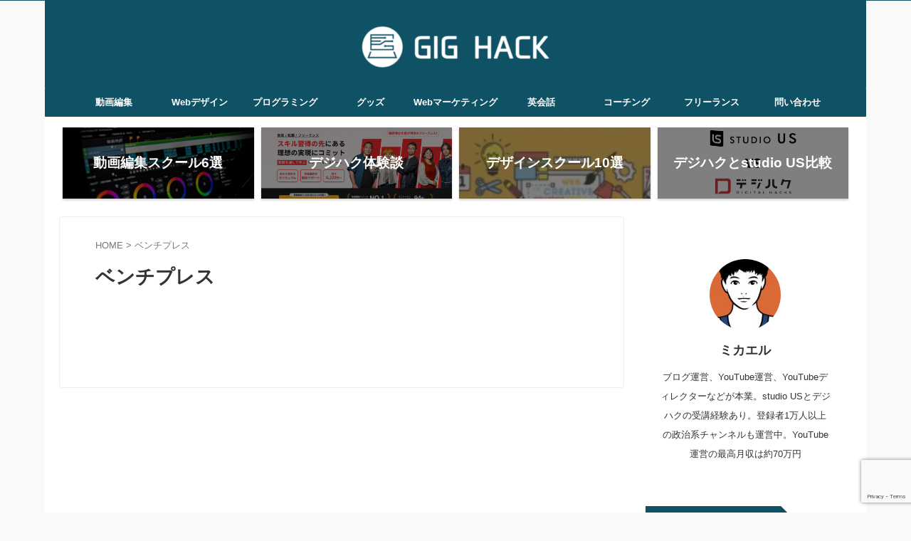

--- FILE ---
content_type: text/html; charset=utf-8
request_url: https://www.google.com/recaptcha/api2/anchor?ar=1&k=6LfBsXMoAAAAAMSOQaCPsz7Jo5v0OZrY1vy3IeG8&co=aHR0cHM6Ly93d3cuYmFsYy1oYWNrLmNvbTo0NDM.&hl=en&v=PoyoqOPhxBO7pBk68S4YbpHZ&size=invisible&anchor-ms=20000&execute-ms=30000&cb=fr2vdbpv4po
body_size: 48434
content:
<!DOCTYPE HTML><html dir="ltr" lang="en"><head><meta http-equiv="Content-Type" content="text/html; charset=UTF-8">
<meta http-equiv="X-UA-Compatible" content="IE=edge">
<title>reCAPTCHA</title>
<style type="text/css">
/* cyrillic-ext */
@font-face {
  font-family: 'Roboto';
  font-style: normal;
  font-weight: 400;
  font-stretch: 100%;
  src: url(//fonts.gstatic.com/s/roboto/v48/KFO7CnqEu92Fr1ME7kSn66aGLdTylUAMa3GUBHMdazTgWw.woff2) format('woff2');
  unicode-range: U+0460-052F, U+1C80-1C8A, U+20B4, U+2DE0-2DFF, U+A640-A69F, U+FE2E-FE2F;
}
/* cyrillic */
@font-face {
  font-family: 'Roboto';
  font-style: normal;
  font-weight: 400;
  font-stretch: 100%;
  src: url(//fonts.gstatic.com/s/roboto/v48/KFO7CnqEu92Fr1ME7kSn66aGLdTylUAMa3iUBHMdazTgWw.woff2) format('woff2');
  unicode-range: U+0301, U+0400-045F, U+0490-0491, U+04B0-04B1, U+2116;
}
/* greek-ext */
@font-face {
  font-family: 'Roboto';
  font-style: normal;
  font-weight: 400;
  font-stretch: 100%;
  src: url(//fonts.gstatic.com/s/roboto/v48/KFO7CnqEu92Fr1ME7kSn66aGLdTylUAMa3CUBHMdazTgWw.woff2) format('woff2');
  unicode-range: U+1F00-1FFF;
}
/* greek */
@font-face {
  font-family: 'Roboto';
  font-style: normal;
  font-weight: 400;
  font-stretch: 100%;
  src: url(//fonts.gstatic.com/s/roboto/v48/KFO7CnqEu92Fr1ME7kSn66aGLdTylUAMa3-UBHMdazTgWw.woff2) format('woff2');
  unicode-range: U+0370-0377, U+037A-037F, U+0384-038A, U+038C, U+038E-03A1, U+03A3-03FF;
}
/* math */
@font-face {
  font-family: 'Roboto';
  font-style: normal;
  font-weight: 400;
  font-stretch: 100%;
  src: url(//fonts.gstatic.com/s/roboto/v48/KFO7CnqEu92Fr1ME7kSn66aGLdTylUAMawCUBHMdazTgWw.woff2) format('woff2');
  unicode-range: U+0302-0303, U+0305, U+0307-0308, U+0310, U+0312, U+0315, U+031A, U+0326-0327, U+032C, U+032F-0330, U+0332-0333, U+0338, U+033A, U+0346, U+034D, U+0391-03A1, U+03A3-03A9, U+03B1-03C9, U+03D1, U+03D5-03D6, U+03F0-03F1, U+03F4-03F5, U+2016-2017, U+2034-2038, U+203C, U+2040, U+2043, U+2047, U+2050, U+2057, U+205F, U+2070-2071, U+2074-208E, U+2090-209C, U+20D0-20DC, U+20E1, U+20E5-20EF, U+2100-2112, U+2114-2115, U+2117-2121, U+2123-214F, U+2190, U+2192, U+2194-21AE, U+21B0-21E5, U+21F1-21F2, U+21F4-2211, U+2213-2214, U+2216-22FF, U+2308-230B, U+2310, U+2319, U+231C-2321, U+2336-237A, U+237C, U+2395, U+239B-23B7, U+23D0, U+23DC-23E1, U+2474-2475, U+25AF, U+25B3, U+25B7, U+25BD, U+25C1, U+25CA, U+25CC, U+25FB, U+266D-266F, U+27C0-27FF, U+2900-2AFF, U+2B0E-2B11, U+2B30-2B4C, U+2BFE, U+3030, U+FF5B, U+FF5D, U+1D400-1D7FF, U+1EE00-1EEFF;
}
/* symbols */
@font-face {
  font-family: 'Roboto';
  font-style: normal;
  font-weight: 400;
  font-stretch: 100%;
  src: url(//fonts.gstatic.com/s/roboto/v48/KFO7CnqEu92Fr1ME7kSn66aGLdTylUAMaxKUBHMdazTgWw.woff2) format('woff2');
  unicode-range: U+0001-000C, U+000E-001F, U+007F-009F, U+20DD-20E0, U+20E2-20E4, U+2150-218F, U+2190, U+2192, U+2194-2199, U+21AF, U+21E6-21F0, U+21F3, U+2218-2219, U+2299, U+22C4-22C6, U+2300-243F, U+2440-244A, U+2460-24FF, U+25A0-27BF, U+2800-28FF, U+2921-2922, U+2981, U+29BF, U+29EB, U+2B00-2BFF, U+4DC0-4DFF, U+FFF9-FFFB, U+10140-1018E, U+10190-1019C, U+101A0, U+101D0-101FD, U+102E0-102FB, U+10E60-10E7E, U+1D2C0-1D2D3, U+1D2E0-1D37F, U+1F000-1F0FF, U+1F100-1F1AD, U+1F1E6-1F1FF, U+1F30D-1F30F, U+1F315, U+1F31C, U+1F31E, U+1F320-1F32C, U+1F336, U+1F378, U+1F37D, U+1F382, U+1F393-1F39F, U+1F3A7-1F3A8, U+1F3AC-1F3AF, U+1F3C2, U+1F3C4-1F3C6, U+1F3CA-1F3CE, U+1F3D4-1F3E0, U+1F3ED, U+1F3F1-1F3F3, U+1F3F5-1F3F7, U+1F408, U+1F415, U+1F41F, U+1F426, U+1F43F, U+1F441-1F442, U+1F444, U+1F446-1F449, U+1F44C-1F44E, U+1F453, U+1F46A, U+1F47D, U+1F4A3, U+1F4B0, U+1F4B3, U+1F4B9, U+1F4BB, U+1F4BF, U+1F4C8-1F4CB, U+1F4D6, U+1F4DA, U+1F4DF, U+1F4E3-1F4E6, U+1F4EA-1F4ED, U+1F4F7, U+1F4F9-1F4FB, U+1F4FD-1F4FE, U+1F503, U+1F507-1F50B, U+1F50D, U+1F512-1F513, U+1F53E-1F54A, U+1F54F-1F5FA, U+1F610, U+1F650-1F67F, U+1F687, U+1F68D, U+1F691, U+1F694, U+1F698, U+1F6AD, U+1F6B2, U+1F6B9-1F6BA, U+1F6BC, U+1F6C6-1F6CF, U+1F6D3-1F6D7, U+1F6E0-1F6EA, U+1F6F0-1F6F3, U+1F6F7-1F6FC, U+1F700-1F7FF, U+1F800-1F80B, U+1F810-1F847, U+1F850-1F859, U+1F860-1F887, U+1F890-1F8AD, U+1F8B0-1F8BB, U+1F8C0-1F8C1, U+1F900-1F90B, U+1F93B, U+1F946, U+1F984, U+1F996, U+1F9E9, U+1FA00-1FA6F, U+1FA70-1FA7C, U+1FA80-1FA89, U+1FA8F-1FAC6, U+1FACE-1FADC, U+1FADF-1FAE9, U+1FAF0-1FAF8, U+1FB00-1FBFF;
}
/* vietnamese */
@font-face {
  font-family: 'Roboto';
  font-style: normal;
  font-weight: 400;
  font-stretch: 100%;
  src: url(//fonts.gstatic.com/s/roboto/v48/KFO7CnqEu92Fr1ME7kSn66aGLdTylUAMa3OUBHMdazTgWw.woff2) format('woff2');
  unicode-range: U+0102-0103, U+0110-0111, U+0128-0129, U+0168-0169, U+01A0-01A1, U+01AF-01B0, U+0300-0301, U+0303-0304, U+0308-0309, U+0323, U+0329, U+1EA0-1EF9, U+20AB;
}
/* latin-ext */
@font-face {
  font-family: 'Roboto';
  font-style: normal;
  font-weight: 400;
  font-stretch: 100%;
  src: url(//fonts.gstatic.com/s/roboto/v48/KFO7CnqEu92Fr1ME7kSn66aGLdTylUAMa3KUBHMdazTgWw.woff2) format('woff2');
  unicode-range: U+0100-02BA, U+02BD-02C5, U+02C7-02CC, U+02CE-02D7, U+02DD-02FF, U+0304, U+0308, U+0329, U+1D00-1DBF, U+1E00-1E9F, U+1EF2-1EFF, U+2020, U+20A0-20AB, U+20AD-20C0, U+2113, U+2C60-2C7F, U+A720-A7FF;
}
/* latin */
@font-face {
  font-family: 'Roboto';
  font-style: normal;
  font-weight: 400;
  font-stretch: 100%;
  src: url(//fonts.gstatic.com/s/roboto/v48/KFO7CnqEu92Fr1ME7kSn66aGLdTylUAMa3yUBHMdazQ.woff2) format('woff2');
  unicode-range: U+0000-00FF, U+0131, U+0152-0153, U+02BB-02BC, U+02C6, U+02DA, U+02DC, U+0304, U+0308, U+0329, U+2000-206F, U+20AC, U+2122, U+2191, U+2193, U+2212, U+2215, U+FEFF, U+FFFD;
}
/* cyrillic-ext */
@font-face {
  font-family: 'Roboto';
  font-style: normal;
  font-weight: 500;
  font-stretch: 100%;
  src: url(//fonts.gstatic.com/s/roboto/v48/KFO7CnqEu92Fr1ME7kSn66aGLdTylUAMa3GUBHMdazTgWw.woff2) format('woff2');
  unicode-range: U+0460-052F, U+1C80-1C8A, U+20B4, U+2DE0-2DFF, U+A640-A69F, U+FE2E-FE2F;
}
/* cyrillic */
@font-face {
  font-family: 'Roboto';
  font-style: normal;
  font-weight: 500;
  font-stretch: 100%;
  src: url(//fonts.gstatic.com/s/roboto/v48/KFO7CnqEu92Fr1ME7kSn66aGLdTylUAMa3iUBHMdazTgWw.woff2) format('woff2');
  unicode-range: U+0301, U+0400-045F, U+0490-0491, U+04B0-04B1, U+2116;
}
/* greek-ext */
@font-face {
  font-family: 'Roboto';
  font-style: normal;
  font-weight: 500;
  font-stretch: 100%;
  src: url(//fonts.gstatic.com/s/roboto/v48/KFO7CnqEu92Fr1ME7kSn66aGLdTylUAMa3CUBHMdazTgWw.woff2) format('woff2');
  unicode-range: U+1F00-1FFF;
}
/* greek */
@font-face {
  font-family: 'Roboto';
  font-style: normal;
  font-weight: 500;
  font-stretch: 100%;
  src: url(//fonts.gstatic.com/s/roboto/v48/KFO7CnqEu92Fr1ME7kSn66aGLdTylUAMa3-UBHMdazTgWw.woff2) format('woff2');
  unicode-range: U+0370-0377, U+037A-037F, U+0384-038A, U+038C, U+038E-03A1, U+03A3-03FF;
}
/* math */
@font-face {
  font-family: 'Roboto';
  font-style: normal;
  font-weight: 500;
  font-stretch: 100%;
  src: url(//fonts.gstatic.com/s/roboto/v48/KFO7CnqEu92Fr1ME7kSn66aGLdTylUAMawCUBHMdazTgWw.woff2) format('woff2');
  unicode-range: U+0302-0303, U+0305, U+0307-0308, U+0310, U+0312, U+0315, U+031A, U+0326-0327, U+032C, U+032F-0330, U+0332-0333, U+0338, U+033A, U+0346, U+034D, U+0391-03A1, U+03A3-03A9, U+03B1-03C9, U+03D1, U+03D5-03D6, U+03F0-03F1, U+03F4-03F5, U+2016-2017, U+2034-2038, U+203C, U+2040, U+2043, U+2047, U+2050, U+2057, U+205F, U+2070-2071, U+2074-208E, U+2090-209C, U+20D0-20DC, U+20E1, U+20E5-20EF, U+2100-2112, U+2114-2115, U+2117-2121, U+2123-214F, U+2190, U+2192, U+2194-21AE, U+21B0-21E5, U+21F1-21F2, U+21F4-2211, U+2213-2214, U+2216-22FF, U+2308-230B, U+2310, U+2319, U+231C-2321, U+2336-237A, U+237C, U+2395, U+239B-23B7, U+23D0, U+23DC-23E1, U+2474-2475, U+25AF, U+25B3, U+25B7, U+25BD, U+25C1, U+25CA, U+25CC, U+25FB, U+266D-266F, U+27C0-27FF, U+2900-2AFF, U+2B0E-2B11, U+2B30-2B4C, U+2BFE, U+3030, U+FF5B, U+FF5D, U+1D400-1D7FF, U+1EE00-1EEFF;
}
/* symbols */
@font-face {
  font-family: 'Roboto';
  font-style: normal;
  font-weight: 500;
  font-stretch: 100%;
  src: url(//fonts.gstatic.com/s/roboto/v48/KFO7CnqEu92Fr1ME7kSn66aGLdTylUAMaxKUBHMdazTgWw.woff2) format('woff2');
  unicode-range: U+0001-000C, U+000E-001F, U+007F-009F, U+20DD-20E0, U+20E2-20E4, U+2150-218F, U+2190, U+2192, U+2194-2199, U+21AF, U+21E6-21F0, U+21F3, U+2218-2219, U+2299, U+22C4-22C6, U+2300-243F, U+2440-244A, U+2460-24FF, U+25A0-27BF, U+2800-28FF, U+2921-2922, U+2981, U+29BF, U+29EB, U+2B00-2BFF, U+4DC0-4DFF, U+FFF9-FFFB, U+10140-1018E, U+10190-1019C, U+101A0, U+101D0-101FD, U+102E0-102FB, U+10E60-10E7E, U+1D2C0-1D2D3, U+1D2E0-1D37F, U+1F000-1F0FF, U+1F100-1F1AD, U+1F1E6-1F1FF, U+1F30D-1F30F, U+1F315, U+1F31C, U+1F31E, U+1F320-1F32C, U+1F336, U+1F378, U+1F37D, U+1F382, U+1F393-1F39F, U+1F3A7-1F3A8, U+1F3AC-1F3AF, U+1F3C2, U+1F3C4-1F3C6, U+1F3CA-1F3CE, U+1F3D4-1F3E0, U+1F3ED, U+1F3F1-1F3F3, U+1F3F5-1F3F7, U+1F408, U+1F415, U+1F41F, U+1F426, U+1F43F, U+1F441-1F442, U+1F444, U+1F446-1F449, U+1F44C-1F44E, U+1F453, U+1F46A, U+1F47D, U+1F4A3, U+1F4B0, U+1F4B3, U+1F4B9, U+1F4BB, U+1F4BF, U+1F4C8-1F4CB, U+1F4D6, U+1F4DA, U+1F4DF, U+1F4E3-1F4E6, U+1F4EA-1F4ED, U+1F4F7, U+1F4F9-1F4FB, U+1F4FD-1F4FE, U+1F503, U+1F507-1F50B, U+1F50D, U+1F512-1F513, U+1F53E-1F54A, U+1F54F-1F5FA, U+1F610, U+1F650-1F67F, U+1F687, U+1F68D, U+1F691, U+1F694, U+1F698, U+1F6AD, U+1F6B2, U+1F6B9-1F6BA, U+1F6BC, U+1F6C6-1F6CF, U+1F6D3-1F6D7, U+1F6E0-1F6EA, U+1F6F0-1F6F3, U+1F6F7-1F6FC, U+1F700-1F7FF, U+1F800-1F80B, U+1F810-1F847, U+1F850-1F859, U+1F860-1F887, U+1F890-1F8AD, U+1F8B0-1F8BB, U+1F8C0-1F8C1, U+1F900-1F90B, U+1F93B, U+1F946, U+1F984, U+1F996, U+1F9E9, U+1FA00-1FA6F, U+1FA70-1FA7C, U+1FA80-1FA89, U+1FA8F-1FAC6, U+1FACE-1FADC, U+1FADF-1FAE9, U+1FAF0-1FAF8, U+1FB00-1FBFF;
}
/* vietnamese */
@font-face {
  font-family: 'Roboto';
  font-style: normal;
  font-weight: 500;
  font-stretch: 100%;
  src: url(//fonts.gstatic.com/s/roboto/v48/KFO7CnqEu92Fr1ME7kSn66aGLdTylUAMa3OUBHMdazTgWw.woff2) format('woff2');
  unicode-range: U+0102-0103, U+0110-0111, U+0128-0129, U+0168-0169, U+01A0-01A1, U+01AF-01B0, U+0300-0301, U+0303-0304, U+0308-0309, U+0323, U+0329, U+1EA0-1EF9, U+20AB;
}
/* latin-ext */
@font-face {
  font-family: 'Roboto';
  font-style: normal;
  font-weight: 500;
  font-stretch: 100%;
  src: url(//fonts.gstatic.com/s/roboto/v48/KFO7CnqEu92Fr1ME7kSn66aGLdTylUAMa3KUBHMdazTgWw.woff2) format('woff2');
  unicode-range: U+0100-02BA, U+02BD-02C5, U+02C7-02CC, U+02CE-02D7, U+02DD-02FF, U+0304, U+0308, U+0329, U+1D00-1DBF, U+1E00-1E9F, U+1EF2-1EFF, U+2020, U+20A0-20AB, U+20AD-20C0, U+2113, U+2C60-2C7F, U+A720-A7FF;
}
/* latin */
@font-face {
  font-family: 'Roboto';
  font-style: normal;
  font-weight: 500;
  font-stretch: 100%;
  src: url(//fonts.gstatic.com/s/roboto/v48/KFO7CnqEu92Fr1ME7kSn66aGLdTylUAMa3yUBHMdazQ.woff2) format('woff2');
  unicode-range: U+0000-00FF, U+0131, U+0152-0153, U+02BB-02BC, U+02C6, U+02DA, U+02DC, U+0304, U+0308, U+0329, U+2000-206F, U+20AC, U+2122, U+2191, U+2193, U+2212, U+2215, U+FEFF, U+FFFD;
}
/* cyrillic-ext */
@font-face {
  font-family: 'Roboto';
  font-style: normal;
  font-weight: 900;
  font-stretch: 100%;
  src: url(//fonts.gstatic.com/s/roboto/v48/KFO7CnqEu92Fr1ME7kSn66aGLdTylUAMa3GUBHMdazTgWw.woff2) format('woff2');
  unicode-range: U+0460-052F, U+1C80-1C8A, U+20B4, U+2DE0-2DFF, U+A640-A69F, U+FE2E-FE2F;
}
/* cyrillic */
@font-face {
  font-family: 'Roboto';
  font-style: normal;
  font-weight: 900;
  font-stretch: 100%;
  src: url(//fonts.gstatic.com/s/roboto/v48/KFO7CnqEu92Fr1ME7kSn66aGLdTylUAMa3iUBHMdazTgWw.woff2) format('woff2');
  unicode-range: U+0301, U+0400-045F, U+0490-0491, U+04B0-04B1, U+2116;
}
/* greek-ext */
@font-face {
  font-family: 'Roboto';
  font-style: normal;
  font-weight: 900;
  font-stretch: 100%;
  src: url(//fonts.gstatic.com/s/roboto/v48/KFO7CnqEu92Fr1ME7kSn66aGLdTylUAMa3CUBHMdazTgWw.woff2) format('woff2');
  unicode-range: U+1F00-1FFF;
}
/* greek */
@font-face {
  font-family: 'Roboto';
  font-style: normal;
  font-weight: 900;
  font-stretch: 100%;
  src: url(//fonts.gstatic.com/s/roboto/v48/KFO7CnqEu92Fr1ME7kSn66aGLdTylUAMa3-UBHMdazTgWw.woff2) format('woff2');
  unicode-range: U+0370-0377, U+037A-037F, U+0384-038A, U+038C, U+038E-03A1, U+03A3-03FF;
}
/* math */
@font-face {
  font-family: 'Roboto';
  font-style: normal;
  font-weight: 900;
  font-stretch: 100%;
  src: url(//fonts.gstatic.com/s/roboto/v48/KFO7CnqEu92Fr1ME7kSn66aGLdTylUAMawCUBHMdazTgWw.woff2) format('woff2');
  unicode-range: U+0302-0303, U+0305, U+0307-0308, U+0310, U+0312, U+0315, U+031A, U+0326-0327, U+032C, U+032F-0330, U+0332-0333, U+0338, U+033A, U+0346, U+034D, U+0391-03A1, U+03A3-03A9, U+03B1-03C9, U+03D1, U+03D5-03D6, U+03F0-03F1, U+03F4-03F5, U+2016-2017, U+2034-2038, U+203C, U+2040, U+2043, U+2047, U+2050, U+2057, U+205F, U+2070-2071, U+2074-208E, U+2090-209C, U+20D0-20DC, U+20E1, U+20E5-20EF, U+2100-2112, U+2114-2115, U+2117-2121, U+2123-214F, U+2190, U+2192, U+2194-21AE, U+21B0-21E5, U+21F1-21F2, U+21F4-2211, U+2213-2214, U+2216-22FF, U+2308-230B, U+2310, U+2319, U+231C-2321, U+2336-237A, U+237C, U+2395, U+239B-23B7, U+23D0, U+23DC-23E1, U+2474-2475, U+25AF, U+25B3, U+25B7, U+25BD, U+25C1, U+25CA, U+25CC, U+25FB, U+266D-266F, U+27C0-27FF, U+2900-2AFF, U+2B0E-2B11, U+2B30-2B4C, U+2BFE, U+3030, U+FF5B, U+FF5D, U+1D400-1D7FF, U+1EE00-1EEFF;
}
/* symbols */
@font-face {
  font-family: 'Roboto';
  font-style: normal;
  font-weight: 900;
  font-stretch: 100%;
  src: url(//fonts.gstatic.com/s/roboto/v48/KFO7CnqEu92Fr1ME7kSn66aGLdTylUAMaxKUBHMdazTgWw.woff2) format('woff2');
  unicode-range: U+0001-000C, U+000E-001F, U+007F-009F, U+20DD-20E0, U+20E2-20E4, U+2150-218F, U+2190, U+2192, U+2194-2199, U+21AF, U+21E6-21F0, U+21F3, U+2218-2219, U+2299, U+22C4-22C6, U+2300-243F, U+2440-244A, U+2460-24FF, U+25A0-27BF, U+2800-28FF, U+2921-2922, U+2981, U+29BF, U+29EB, U+2B00-2BFF, U+4DC0-4DFF, U+FFF9-FFFB, U+10140-1018E, U+10190-1019C, U+101A0, U+101D0-101FD, U+102E0-102FB, U+10E60-10E7E, U+1D2C0-1D2D3, U+1D2E0-1D37F, U+1F000-1F0FF, U+1F100-1F1AD, U+1F1E6-1F1FF, U+1F30D-1F30F, U+1F315, U+1F31C, U+1F31E, U+1F320-1F32C, U+1F336, U+1F378, U+1F37D, U+1F382, U+1F393-1F39F, U+1F3A7-1F3A8, U+1F3AC-1F3AF, U+1F3C2, U+1F3C4-1F3C6, U+1F3CA-1F3CE, U+1F3D4-1F3E0, U+1F3ED, U+1F3F1-1F3F3, U+1F3F5-1F3F7, U+1F408, U+1F415, U+1F41F, U+1F426, U+1F43F, U+1F441-1F442, U+1F444, U+1F446-1F449, U+1F44C-1F44E, U+1F453, U+1F46A, U+1F47D, U+1F4A3, U+1F4B0, U+1F4B3, U+1F4B9, U+1F4BB, U+1F4BF, U+1F4C8-1F4CB, U+1F4D6, U+1F4DA, U+1F4DF, U+1F4E3-1F4E6, U+1F4EA-1F4ED, U+1F4F7, U+1F4F9-1F4FB, U+1F4FD-1F4FE, U+1F503, U+1F507-1F50B, U+1F50D, U+1F512-1F513, U+1F53E-1F54A, U+1F54F-1F5FA, U+1F610, U+1F650-1F67F, U+1F687, U+1F68D, U+1F691, U+1F694, U+1F698, U+1F6AD, U+1F6B2, U+1F6B9-1F6BA, U+1F6BC, U+1F6C6-1F6CF, U+1F6D3-1F6D7, U+1F6E0-1F6EA, U+1F6F0-1F6F3, U+1F6F7-1F6FC, U+1F700-1F7FF, U+1F800-1F80B, U+1F810-1F847, U+1F850-1F859, U+1F860-1F887, U+1F890-1F8AD, U+1F8B0-1F8BB, U+1F8C0-1F8C1, U+1F900-1F90B, U+1F93B, U+1F946, U+1F984, U+1F996, U+1F9E9, U+1FA00-1FA6F, U+1FA70-1FA7C, U+1FA80-1FA89, U+1FA8F-1FAC6, U+1FACE-1FADC, U+1FADF-1FAE9, U+1FAF0-1FAF8, U+1FB00-1FBFF;
}
/* vietnamese */
@font-face {
  font-family: 'Roboto';
  font-style: normal;
  font-weight: 900;
  font-stretch: 100%;
  src: url(//fonts.gstatic.com/s/roboto/v48/KFO7CnqEu92Fr1ME7kSn66aGLdTylUAMa3OUBHMdazTgWw.woff2) format('woff2');
  unicode-range: U+0102-0103, U+0110-0111, U+0128-0129, U+0168-0169, U+01A0-01A1, U+01AF-01B0, U+0300-0301, U+0303-0304, U+0308-0309, U+0323, U+0329, U+1EA0-1EF9, U+20AB;
}
/* latin-ext */
@font-face {
  font-family: 'Roboto';
  font-style: normal;
  font-weight: 900;
  font-stretch: 100%;
  src: url(//fonts.gstatic.com/s/roboto/v48/KFO7CnqEu92Fr1ME7kSn66aGLdTylUAMa3KUBHMdazTgWw.woff2) format('woff2');
  unicode-range: U+0100-02BA, U+02BD-02C5, U+02C7-02CC, U+02CE-02D7, U+02DD-02FF, U+0304, U+0308, U+0329, U+1D00-1DBF, U+1E00-1E9F, U+1EF2-1EFF, U+2020, U+20A0-20AB, U+20AD-20C0, U+2113, U+2C60-2C7F, U+A720-A7FF;
}
/* latin */
@font-face {
  font-family: 'Roboto';
  font-style: normal;
  font-weight: 900;
  font-stretch: 100%;
  src: url(//fonts.gstatic.com/s/roboto/v48/KFO7CnqEu92Fr1ME7kSn66aGLdTylUAMa3yUBHMdazQ.woff2) format('woff2');
  unicode-range: U+0000-00FF, U+0131, U+0152-0153, U+02BB-02BC, U+02C6, U+02DA, U+02DC, U+0304, U+0308, U+0329, U+2000-206F, U+20AC, U+2122, U+2191, U+2193, U+2212, U+2215, U+FEFF, U+FFFD;
}

</style>
<link rel="stylesheet" type="text/css" href="https://www.gstatic.com/recaptcha/releases/PoyoqOPhxBO7pBk68S4YbpHZ/styles__ltr.css">
<script nonce="Wq2DyQ_Oapoi82tQTDAY0Q" type="text/javascript">window['__recaptcha_api'] = 'https://www.google.com/recaptcha/api2/';</script>
<script type="text/javascript" src="https://www.gstatic.com/recaptcha/releases/PoyoqOPhxBO7pBk68S4YbpHZ/recaptcha__en.js" nonce="Wq2DyQ_Oapoi82tQTDAY0Q">
      
    </script></head>
<body><div id="rc-anchor-alert" class="rc-anchor-alert"></div>
<input type="hidden" id="recaptcha-token" value="[base64]">
<script type="text/javascript" nonce="Wq2DyQ_Oapoi82tQTDAY0Q">
      recaptcha.anchor.Main.init("[\x22ainput\x22,[\x22bgdata\x22,\x22\x22,\[base64]/[base64]/[base64]/[base64]/cjw8ejpyPj4+eil9Y2F0Y2gobCl7dGhyb3cgbDt9fSxIPWZ1bmN0aW9uKHcsdCx6KXtpZih3PT0xOTR8fHc9PTIwOCl0LnZbd10/dC52W3ddLmNvbmNhdCh6KTp0LnZbd109b2Yoeix0KTtlbHNle2lmKHQuYkImJnchPTMxNylyZXR1cm47dz09NjZ8fHc9PTEyMnx8dz09NDcwfHx3PT00NHx8dz09NDE2fHx3PT0zOTd8fHc9PTQyMXx8dz09Njh8fHc9PTcwfHx3PT0xODQ/[base64]/[base64]/[base64]/bmV3IGRbVl0oSlswXSk6cD09Mj9uZXcgZFtWXShKWzBdLEpbMV0pOnA9PTM/bmV3IGRbVl0oSlswXSxKWzFdLEpbMl0pOnA9PTQ/[base64]/[base64]/[base64]/[base64]\x22,\[base64]\x22,\x22JMKcWhbDh8OEwoNTwrclDsOZSzrDnhPCrBoyw60tw67Du8Kcw7rCi2IRKFpuUMOEIMO/K8OMw7TDhSlDwqHCmMO/RyUjdcOxasOYwpbDs8OoLBfDmsKiw4Qww7oEWyjDkMKkfQ/Ch3xQw47CocKUbcKpwq3CjV8Qw6PDj8KGCsO2PMOYwpANOnnCkxkPd0h8wqTCrSQVIMKAw4LCvTjDkMOXwowODw3Ch0vCm8O3wppgElRHwokgQULCnA/CvsOZUzsQwrTDsAgtTE8YeWcGWxzDpBV9w5ECw55dIcKgw5ZofMOidsK9woRqw6o3czRcw7zDvnZaw5V5PMOTw4UywrbDp07CszkEZ8O+w6RmwqJBb8K5wr/[base64]/[base64]/CusO5GHnCtWnDmhPCtTPDjsK/wpLCm8OdRMOIdcO4Zk5tw7dGw4bCh1jDpsOZBMOww6dOw4PDjihxOTHDoCvCvBlGwrDDjxdiWB/Dk8KlfS1jw4NRZMKpPijCmxJMBcO5w4xfw6zDs8K1eRLCisKDwoxbCsOvdlbDkzISwq5rwotZEE9YwpzDvsOWw7oFKHlLATnCpsKUEsOrZMO7w4IyHg86wqZEw5vCkUMDw4TDjsKBAMOKEcK4G8KveXTDi0BXW1/DjMKMw6tvNMOZw4LDkMK6RirCnwzDmMOEIcKiw5IywozDqMOCwrfDqMKnTcKOw4LCl1c1aMOLwqnCl8OeGVDDkVI0QMO9N0d0w6LDp8Oie3jDgFopS8OJwrtURF52TB3DpcKMw5ltdsOLF1HCmAzDgsK3w6JtwoI0wqrDvmLDjUwrwqbCgsKFwpJ/OsK6e8OTMwPChMK+OHI5wrd4EggkS2/Cm8K1wpMMQmlxDMKEwqXCsmPCicKmw51/w69YwobDocKgJGMWd8OjFiTCoCzDusO4w7FwBFTCmsKmY3fDjsKUw6Y/w4VWwq9JVVTDkMOhHMKrdcKEJEhXwrzDhEd5DRvCun88HsK/OyJCwrnDvcKaN1HDocKmaMKtw7fCvsObKcORwqkjwqPDlMK9K8OHw5PCnMKNHsKeGVnCth3CsRAza8KiwqbDpcOpw6NJw78RIcKJwohsOTrDnCFBKMOiCsK5TjU4w6JtHsOGT8KmwqzCscOGwoF7RjLCtMO7wr7CrErDphnDt8K3JsOnwqTCkH7DtmPDqU/DhnA4wpUySsOiw4/Cv8O5w4Mfwr7DsMO+MTFyw7p4TMOvYEVawoc5w6zColRGVwvCoyjCicKZw6EdZsOYwr8lw6Q/[base64]/[base64]/Cr8KTb0PCt8ONw5/[base64]/CvMK5w77CqHlnfSxuwpsrTsKDLMOEWwXCo8KXw6nDi8O7I8O5Lkd4Gk9AwoHCngslw6vDhHTCt1UYwqHCn8Oxw7/DjD3Dp8K0LHQiM8KGw43DhF5zwqDDjMOawoPDgcKLFC3DkjhFKgVdehDDmFnClmnDtmk2wrBMw63Do8OiTnonw4/DjsOSw7kkAQnDs8K+XcOgSsObJ8KVwqlXGUU0w7BLwrfDvkfCuMKpacKTw7rDlsK1w5HDtSB1bkhfw4FWBcKxw5YhKgnDpxzCicOFw7LDpsKlw7PCjMKlK1HDmcKlwrPCvnfCk8OhPlbCk8OnwoPDjn/[base64]/[base64]/DlcKQGxbDqsOswqdNwqzCtsOmA8OsAQTCkyfCgRfChUnCjxjDsUhAwppYwqPDiMK8w6EGwrVkJMOWASVHw7bCrsOyw4zDtWxWw6UEw4PCssK4w6Z/dAbDrMKyTcOSw7Uxw7TChcKLP8KdE01Lw40TBlEdw4jDnU/Dv17CpsOjw7UsBkjDscKKB8O1wqVsG0/[base64]/[base64]/Ch8OSw6IiG8OfcsO2Ai/DscOow4B5e8KRCgRBTsKANTPDi3QJw6koEsOdPcKlwrx6amoTd8KyLDjDkhNUXC/Ci3HDqTZhZsO9w7jCvcK7XQ5OwqUdwpVGwrJVbTY5wpM+woLClD/DjsKzF1AsN8OiGSUQwqIKUVIFBgYPSwQWJMKyScOIWcKONRzCtCDDoHRYwrpTCREAwp/Cq8K7w63DrsOuSVzDkEZJwq0mwp9XfcKYC1TDsmBwd8OuXcK1w4zDkMK+c2ZJNsO9N1hww4nCgHQ/[base64]/T8OWwphuwrTCjsKnwofCmsK2acKaAFcsa8OqdgLDpUvDjMKbM8KNwrnDnMOdZhgxwr/DvMOzwoY4w6fCqSHDncOYw43DkMOuwofCr8OWwpFpOSFkYQnDsVx1w4YMwrJzMnBmLkzDpMOTw7rCqV3Ck8KrKSvCsUXCuMKYdsOVCWbCtMOvNsKswppgF1l+OsK/[base64]/AcK4UcKUwrMnw4rCqzhTScOsDMOodlxsw7DDi3MXwpNxNsODRcOSF1/[base64]/BgLCkToHw7phwp3DunN8XVTDmhs/[base64]/w6MrwrIIw4o5D2TCqjFkw6YUUhLCssO2QMO3WGfDq108IcO3wpY6azw0HcOTwpbCiiU/w5bDmsKIw4/DoMO8HQN9PcKxwqDCmsOxfy/Cq8OKwrbChiXCj8O1wrjCtMKPw6NKPBLCscKBD8OWSmHCvsK5wp7DlRMKwp7ClEo/wqzDsBprwqnDo8KJwqB7wqcAwpTDhMOed8ObwqvCqSF/w71pwqhGw6PCr8KAw4gWw651G8OgIDnDuV7DoMK4w7w6w7lAw6w2w4tNcghBUcK4GcKdwp06PkbDrxnDmMOIfl40UcK7G01rw7UCw7rDkcO9w5zCk8KpOsKAdMORWkbDvMKzD8KMw4/ChcO6J8KlwrXChFTDlizDgRzDtWkuA8KoMcODVQXChMKLPlQqw6jCmwTDjX4Uw5vCv8KKw5Aww67Cr8KnNcOJMsKyDcKFw6ABYn3ChSpWVDjCksOERSQeNMK9woQgwog/V8O/w5tUw4B/wrZVQsOnNcK5wqBsVDE9wo5twoPCh8O2YMO6cy3Cn8Oiw6JWw7/DvcKCacOXw6rDgsOqwqJ9w7vClcO0R0DDjHxwwp7DkcOPJF84a8KbNmfDsMOdwqBww4fCj8ObwoAZw6fDvHEIwrZ2w6A/wrYxXT/CjmzCh2HCl2HCtMOYcErCrU5LQ8KPUyXCosO7w4sPBBhheUQAF8Oiw4XCnsO+Gl3DrzExFSkdenfCjiNbeRk/QBMZUcKQbW7DhsOyMsKNwrPDicK+Vjo8VxrCrMOdZ8KKw4PDrV/DkmLDtcO5wqbCtg1wOsK9wpfCjTvCmkfCuMKdwobDm8OITVN7IlLDqlUJXgRfN8Olwq3DqCttWBV7ayXDvsKJXsOVP8OBFsKWCcOVwpt4aDPDs8OsLkrDn8KywpsHG8OnwpJVw6/CgnFhw6jDq0svM8OAdMOrUMOhaHfCuXfDkh9/woLCuhrDlA8EI3TDk8O0KcOcUx3DiEdcasKTwq93cRzCtw8Nw496w6DCmcOvwqJ4QUfCszTCix0iw57Doj0kwr/DrhVIw5DClU1rwozDmHsLwochw6Ipwr4+w7hxw7MfL8Ogwr7DukfClcO9IcKGScKHwqTCgzkgTAsxdsOAw7nCgMOoW8K7wrpjwoI8KANBw5jCvF8Bw4nCiAZYwqjCtk9Jw7oFw7TDhil9wpcdw5rCnMKJbFfDnQdTb8O/ZsK9wrjCnMOXQi4EEMOfw67Cky3DlsK0wonDt8O/XMOsFC4ccSMFw6XCql5Ow7rDtsKWwqhlwqcTwojCigHCvMONVMKBw7ZwUTMXVcOXwq1SwpvCj8ODw5V7P8OtJcO4WELDv8KOwrbDslXCoMKrUsOeUMO/P09vQDxXw41YwoBiwrTDsBLCoFoYIMK2NDDDqXVUQ8Oow63DgmVVwobClQVBX03CkH/DmTRow6B+S8OfZw8vw6wISkpiwrjChk/Dk8O8w4cIJcODIsOOMMK4w6cgHMK1w7zDpMOiUcKbw7fCuMOfJVPDusKqw5MTOGDCtBXDnyEQTMOMGHViw5PClkzDjMOYFTPDkENTw7ATwrPCsMKDwo/Cp8OnSSbCsHvDocKUw6nCjMOZPcO/w4guw7bCgMKbHxEHSSZNAsK3wqnDmmPDokHDsiAcwoF/wqDCtsK/[base64]/wp3DqUh0w78Rw54Hw6QIworChMKiLSXDt8KawpY0wprCs2gKw6RXI1MNRlPCpG3DoFULw74ldsO2AU8Iw7rCt8KTwq/Cuz0dJsOiw6tpanx0wq7CssKVw7TDpsOAw6DCm8OMw7LDu8KDWG5vwrbCsi57PlXCvMOPH8O4w5LDlsOlw65+w4rCv8OvwoDCj8KKBjrCsjNXw7/CmGHCoG3DgsOtwq4cTcOSX8KncgvCuAkTwpLCk8O+w6Mgw7zDucKrw4PDlUtUdsOXwqzDisOrw5VbecOOZV/CsMOuFQ7DncKiYcKYegAgf3Jbw4o6fjl4YsObSMKJw5TClsKFw5YnR8K3ZcKeF2FidcOQwo/DklfDtwLCg1HDtilMNsKAaMOywoBXw4khw6lqPy/CpMKgcQLDhMKqd8Kmw75Ow79rNsKPw4bDrcKOwoLDkj/[base64]/FMKYw7JIwrXDrnx/w6vCuWLDu2zCusKHw4XCpHBlFsO+w6QNMT3Co8KvBUgCw4wMK8OaU3lIEsOjw4dFV8Knw53DogjCssKGwqB1w6M8DcO/w5U+XFIjQTFww5IgU1fDj1kZw6/Co8KsDWJyScKrXsO9Jypbw7DChE17UQ5WHsKUw6rDvRE3w7BPw7tmEVHDiFDDrsKaMMKiwr/DoMOYwoTDgMOeNwXCssKkTDLDnsOZwqdEw5XDncOsw4FbasKywpARwrwrwofDi2QDw7YsbsOiwpkGNMONwqPCn8KDw4InwpbCjMOJW8OHw4ZlwqbCkwEoD8O4w4wdw43CpnXCjUzDtxVWwrsVTXfCiEzDhy08wp/DhsOgRgRmw7BmJGnCpsOyw4jCu1vDpiXDiCLCvsONwo9Hw7oew5/Ci2/CgcKiQsKfw5UAYkNCw4M9wrB0VXMIUMKKw5wBwrrDoABkwpjCtX3DhlrComk4wrvCqMKmw5/CkCEEwo5sw55nOcOpwoPCr8KBwr/ChcKoUV8ow6XCssKqXWnDisOJw6Mmw4zDhcKAw6RmcUvDlsKgeSXCocKJwqxUdxR3w5NoJ8O1w7DCn8OWDXBiwo8DWsKhwqB/KThDw7JvdWXDlMKLXQjDoEEiWcO/wpTChsKgw5jDjMKowr56w6nDvsKewqpgw6nDucOVwqzCs8OBYjYIwpvCiMO/w6DCmjoVFFplworDjsKMOFTDpGDDncO1S3nCq8OWY8KZwoDDpsOQw5jCucK3wqhVw7YJwqxzw7nDvm/Ct2/DiVfDr8Kxw7/[base64]/[base64]/wqnDssKdLMKmwrLCsAfCiMKbRsORDBIQO3lHPMKhwoDDnxkpw4fDm1HChBXDnw5XwrrDvsOCwrNuK1USw7LCkXnDtMKmPV4ew51HbcKxw7U3wrBZw7XDjgvDoHZew5cXwrgdw5fDr8O4wqrDlcKuw6wiK8Kiw57CnizDpsOWSkHCkS3CqcO/PS/[base64]/CmyYRwoFdwoDDojrCuWFUwpTDjsKVw7jDvHt/[base64]/DvMO+w43DszvCh0nDtmrDtDF/dGkJSwrCs8K/NXIiwrbCu8Oiw6lTHcOFwpRKcAbCqmoWw7fCu8KSw6XDsgZcRhXDii5IwqsnbMOZwqPCpgPDq8O4wrUowoEUw59Jw5M9wrXDv8Oew6DCocOdHcKZw4dVw7nClSMOUcOLDsKWw5/CtMKZwpzDkMKpbMKAw4jCjQJgwphvwrp9eCnDs3zDhjVAdi8mwotDJcOXC8K3w61QCcOSE8O/bFkbw7zDv8OYw4LCkWDCvyHDqk8Cw6h+w5wUwpPCiyYnwq3CmBwiAcKVwpZCwq7CgcOBw6kJwooeA8Kte0vDgzBcP8KBNGMlwoDCg8K7Y8OXFF0uw7V6OMKSLcK6w5ZAw5bCk8OyAwYlw683wofCo1TCmcO0KcOkGzjCscKlwoVTw4VGw67DlW/DuURsw6gvFjnDnRMRH8OKwp7CrlYDw5HCssOGXGAuw7HCm8OSw67DlsOhAzd4wp9QwobCgWwBTEjDuAHDosKXwo3CviAIOMKPFMOkwr7DoU3CqnTCpcKkDnwlw40/JSnCn8KSUsOzw7HCsGnCuMO9wrEpWX85w7LCocOmw61gwoHDv3jCmBTDp0Q5w4TDhMKsw7XDrsK3w4DCpgoMw4M9RMOGKkzCnT7DoQ4vwoItOlFNCsKvwrFpXV00bVbCli/CusK2AcKwZE3Clh4Wwox0w6rCmBJLw5QTOinChcKcwrwow5fCisOMWHc4wqDDl8Kdw55+KsOFw5NYw4LDiMOVwq1iw7R0w4XCmMO/bR7DlhrCncK9eU99w4Jsd3rCr8KyPcO/wpRzw7djwrzDosK3w4sXwrHCrcOvwrTCl2N0EBPCpcKsw6jDj1pNwoF/wpTCll8mw6vCsU/Cu8K6w6Bkwo/CrsOgwqZSdcOuG8OnwqTCvcKywqdFW3w4w7REw73Cjg7Cjj0FbxEmEC/CmcKnVMKxwqdQA8OrEcKeaxBwfsOmADsCwpBMw4UQb8KVdcO+woDCi2DCuREqRMK/wovDpjYuXsO3L8OYdHM6w5LDl8O5TUPDpMKXw7BnbR3DmcOvw7NtXsO/ZyXDowNzwpRXw4DDl8OIW8Oiw7PClcKlwrHCnixww5PDjsKLFjfDp8O8w5l4DMKWFzUVPMK5dsOMw6/[base64]/[base64]/w4fCpB9KH8KKwqjCqcKYwoFZw5HDgg8KI8KqW01SJcOpw4ZIBMOFWcOcWX/Cu31cAMK2SQnDt8O1DSTCtcKfw7XDksKBGsOGwpbDkkXCn8Okw4rDqzzDkG7CkcOdGsK3w5o7VhVYw5cwFQUyw6zCs8KqwoTDjcKqwpbDr8K+woFoPcOywprClMKmw4M3a3DDujwwVVsFw6lvw7N5wpLCm27Dl11KOCLDicOpUXfCvHDDicOrQEbCncKQwq/DusKtIHctOXRKfcOIw4APWS3CqGcOw5LDpGsLw7o3wpLDhsOCDcOBwp/[base64]/[base64]/[base64]/wonDlcKYBMO/wpQrw5rDicOXw5zCnCtDbMKdYMOEfTrDmn3DrcOVwrjDh8KTwojDusOeB35ywrxWYApUGcOhZgzDhsOId8KUEcKdw5zChDHDnyAKw4BjwppxwrrDkGtfOMOowobDs1RIw7hRP8KOwpbCr8Kjw7BTSMOlH1s/w7jDvsKJZ8O8dMKmP8Oxwpgfw4jCiHN5w4IsLAM3wpTDl8OnwqPDhXBRUMOyw5TDn8KFYMOnPcOGeBAZw7YWwoXCgsKnwpXCmMO2fcKrwrh/[base64]/DscK8w4IOQ8O8emZ0C8KKS8KnVSXCiXLDmcKawqDDq8OIecO+wqjDs8Kyw73DuU0ow5Ycw6UAPi0teCcawr3DpS7DhmXCoQ/[base64]/[base64]/[base64]/Ck8Omw7bCrDoXwoDCm8KSe8Kzwq3DucOsAHXCrgPDk8KowqPCrcKMRcOtQj3CucKww53DhzjDhMKsFhjCkcKELGY5w7ZvwrfDiXHDr1nDnsKqw5IvB1zDgQvDs8Kha8OzZcOsU8O/ciDCg15Rwp5TQ8O0BwBZQQhbwqTCvcKDDEXDuMOuw6/[base64]/CqkXDkHnCnMKOw6HCuMKQwrw8wodQC8ObwpnCjsKPVTrCvhB3w7TDvkFWwqYpSMOSCcK0Dl5Qwr1zIMOMwojCmMKZMsOXIsKtwoJ/T2LDicK7CMKoBMKJLXcowrkYw7U4WMKgwq3ChMOfwo51JMKebQslw4osw4HClXDDnMKiw4B2wpfCtsKTC8KWA8KMKy1TwqdzDzLDj8KGRnZnw4DClMKze8OLAhrCl3TCgB1UbcKwZsK/[base64]/Cp8KydMKawp4twoDDp8KXw6oTwqPCj8Omw5Jcw7U2wojDksO+w6zCnT3DgS3ChMOjQAPCksKeL8O1wq/CuXbDr8Ktw6RoW8Knw4cWC8ObVcKlwpsYN8K+w4DDlMOweD3Cmm7Do3oSwq4Sd2hgNzTDuXrCscOYWz1Dw60Bwo5pw5fDv8Kmw7EmGsKew5JVwpwBw7PClRHDon/CkMKNw73DvXPCo8OGwpzCiyvChcOjZcKTHSLClR7CoVnDgsOMC0ZrwojDtMOSw4Z7UxFqwpPDrl/DvMKceybCmMKIw7HCtMKww6TChMKDwp9MwrrCvmfCnz/Dp3TCqsKjKjrDlcKkLMOcZcOSN1FBw7LCkmPDniEow6zCrsKlwpN/HcO/fAxgEsOvw7YwwrzDhcKJHcKNWhpQwonDjknDqn43LDzDssOGwqlhw4RxwozCjGjDqMOsYcOUwqglNsOhCcKbw7/DoUwQO8Odb3PCpRPDsBQ0Q8O3w43Ds31yS8KfwrtGGcOTXjDCnMK7J8KnYsOPOQPCiMObO8OjM30jekjDkMKOB8Kyw4p0F3h7wpYhesO4wrzDrcOSFMKrwpBxUUvDomjCkXh5CMKGd8KOw5jDrivDm8K7H8OYNVTCkcObGW8/ShvCoAXCusOvw6HDqQfDlWA7w4t4UT06AHxAecKTwo3DlxXCkBXDm8Oewq0Ywp5uwowidsKrR8OEw45NJgcxTFPDvFQ9RsO2wqpBwqzCocOmCcKIwq/ClsKSwobCvMOwfcOawogAD8OBwrnCqMKzwpvDtMK/wqgzFcKNLcOvw6DDkcOMw4xvwrTCg8OzWCt/FSZWw7lTdH0WwqpHw4wKWV/[base64]/CjMKIw6LCrsKUwoLDuHgqc2IBbsKsDGcNwrpkIcO2wrZJElw1w63CphkQBz4tw7LDm8OBJcOyw7Ntwod2w583wrfDnGphPDpTPAR1HzfCgsOtWTYHIk/DkjDDuADDnMO7NkdTfnF0fsK/w5rCn15pZ0Nvw6LCo8OwNMOsw78JZMOVFnAoFHnCicKhDAzCqzhKdcK8w5/Cv8KaDMOELcKRNR/DgsOzwoDDhh3Cqn1uFcKNwo3Di8O9w4ZZw4ggw5PCql/DthUuJsOEw5rDjsKOFC4ibcO0w7h7wpLDlm3Cv8K5fk8xw5QcwrVzRsK9TQAwP8OkT8OSw5zCmwZPwpJawqHDo1UZwp18w7DDoMKvcsKEw7zDtgxAw7YWEjw9wrbDgsOmw5/[base64]/DtMOgwqJawotRwpAYWBzCnjXCjApeIMOONUbDh8KQOcKDGlbDgsOCBMOXBlvDu8OqITHDqR/[base64]/DhcKFwrPClFHDmsOywrxlbmUSwp3Cl8KRwrHDkSUpZirCh0Yfc8KVEcK5w6bDjsOww7BMwpt8UMODWwLDiS3DqljClMK+YMOYw717OMK/[base64]/CpEnDsRrCv0Iuw4AXTSwdA8KdesK2ExkdIB9/FsO4wpLDtSvDlsOvw6jDuHLCtcKawrE2HVbCqsK9TsKFWXFsw71Cw5TCv8Kuw5LDscOtw5sKD8OAw5MlKsO/YHY8SEvCqG3DlR/DqcKDwqLCoMKxwpTCgFtKL8KiZRnCt8Kxw6N2JFvDqlrDpAHDicKkwpXDjMOZw7dkOXPCrCLCh11nFMKEw7vDgirDokjCmmF3PsO3wrAiCzcLLcKQwrIcw4DCjMOJw5k0wprCljsiwprChU/DoMKjwrQLPm/Cv3DDmV7Ct0nDrcOewpMMwrDCgmMmPcKQc13DqzhzBgLCrC3DvcOPwrnCuMOQwq7DrQnCggMzX8Onw5DCrMO3Z8OFw4xNwovDg8K5w7hRwpoMw4sPD8Ozw7UWbMOdwpxPw7lkaMO0w4otw7zCiwh5w5zCpMKaN3LDqjJGD0HCrsOMYsKOw5/ClcO+w5IZK33DqcOdw5rCl8K5JcKfL17Cs2hKw75cw6/CicKXw5jCksKjc8KBw41LwpYmwo7ChsO+a1dvXEZ2wol0wqUIwq/Cu8Ofw5DDgR/CvGDDhsK/MizCqMKkRMONdcK+QcOmZT/DtcOTwrw4wobCrW1rBQvCncKMw7YHCcKeYmHDlwPDtVE5wodmYilSwogFb8ORAk3CsQvCrsK7w5xbwqAVw4bCiHbDs8KXwptvw7JSwqhWwrQ6XiLDhsKAwponJ8KuQsO/[base64]/wrfDgMKHAMO6w6hwHGM4wrtkFT9lw74eDcKPDyc7wpHDqcKVwpRoXsO5T8Ohw5XCosKdwq5hwoDDo8KIJsKmwo/DjWTChSopAsOuFx3CoVXCtUEHH17Dp8K0wqcxwplNbsOKEivCjcOuwpzDvsK5aRvDr8OHw5sGw491GkFPKMOvZAdawq/Cv8OdRTIuGn1bHMK3a8O2GlDCqRw2BcKBOcOlZH47w77CosKEb8Oaw5gfdUDDrUJzfE/DocOVw73DuRLCnALCoR/CoMOvJRR3VMKpRQpHwqg0wrfClcOhO8K7FMKrNyFLwrDCoHYKYsOOw5rCgMKBO8KZw4zDqcOJbFs7C8OUNMOdwq/CjFTDjsKecWvCq8K6SiXDpsOWSjQ4wplFwqI4wqHCkVvCqMO1w58qY8OkFsOTK8KfacObecO3acKQCMK0wqY+wo0nwpsfwrNrWMKQIhnCsMKENQU2WhkPA8OXQ8O2HsK3wrJNTnXCok/[base64]/CjsOKDQbCjyFgw64sw6TDun7Dk0pMw7ZFwqYkw40FwqjDmgokQMK3XcOLw4PCpsOHw6tmwoTDhMOtw5fCoFgJwr0xw4vDk33CvG3DlQXCm1jChcOEw4/Ds8OrGlR3wrkKwqHDo3DDkcKEwr7DtUZqL0PCv8OVXk9bIcKzax8zwp3DpCPCs8KMFWzDvcOKAMO/w6nCucO4w6LDksKnw6nCqk1NwqUnEcKvw4wdwoQlwqzCsiHDrMOwdw/CkcOOb3jDksOLfVkgAMOPacKQwo/CvcOtw4zDlVsZdVHDs8KAwrZkwpPDq2XCt8KpwrLDlMO/wrY6w5bDgsKMWwnDigF4J2XDpzB1w7lHJHHDky/[base64]/DtSvDs8K0bsKHCTllFsOfecOBPyEyG8O6FMK8wqfDmcKMwrvDqyl8w4RawrzCkcOfJMOMXcKESMKdEsOeXcOow7XDk1zDlHTCtHB/[base64]/[base64]/wq3DpA3DtsOEw5tGw7B2TMOZEMKhwpIEwqwDwpzDqD3DvsKUK35EwpbDjDLCh2jCu1TDnVbCqR7CvcO7wrNkdsONSyJVeMKWf8KRQRFLIV3DkC7DqMOKw5zDrC1NwpcTSX4dw4MYwqwLwq/ChGDCp0RGw4UwHW/Cm8OJw4TCrsOmEH5YZ8KJNiYmwptKU8KURcOZecK6wr93w5rCjMKFw4VSwrxsSMK3wpXCiVnDlUtVw7/[base64]/DnMKtw5nDrk7CmcOgw7PDicK9w4VcVGQ5worCgxvDg8KdIWFwbMKuVQlQwr3DtcOIw6XCjy5ewqEQw6RCwqDDqMKIDEYDw6bDq8OLBMO/w6d8eyXCp8K0SR8nw4MhZcO1wrnCmAjClEPCs8O+M3XDoMOHw7PDssOQaEzCqcKTw4RZaB/CtMKmwqgNwqrDlQ5sVifDlTDCmMOzXgrCocKoBnNaEMOMA8KGFcOBwqQgw5jCgTBrBMKXHcK2L8KAAsO7cSjCslfCjlHDncKSAsONOMKtwqVKXMK0WcOPwrg/[base64]/YnLDpy3CqcOPw6rCm2ASw6fCsFRbw5PDsRvClD57NGTDicKgw4PDrsKhwoZWwqzCih/[base64]/wrZnNMO7LcODZHHDgcKQwpnDsmUYdz5jw71rYcKVw5HDu8OzIWckwpVoMcO0S2nDmcKcwrJLFsOJWnvDqsOPHsKKNAo4ZcKHTh03WBNuwrPDpcOFasOpwrtyXyzCpErCi8K/TiAewro4A8OhcRXDtcK7CRtcw7jDusKfP29zNcKxwq9nNhAhWcK/fg3CglXDky1vW1/DuBYuw4NvwoMgLhAkRE3DpMOQwoBlSsOCBypHDsKjUV59wokjwqLDpG90S27DgyPDgMKcPMKww6TCln4zb8O8wq4PVcOHOHvChlRWLkotKkTCtcO8w5rDo8Kfwp/[base64]/[base64]/CtsOkw4wow6bCt8Ogwos9ZsOPGnzDlCwQVlzDrVjDh8OLwqUiwqlUIglrwqDCkB9GaHRVf8ODw5jCkgnDqMO1W8OJUAUuW3bCoBzCpcORw43Cgy/CpcOtCcKyw5tyw7zDuMO4w5pBCcOfMcO4w6bCmCxrNTXDqQzCgn/DssK/eMOVLwkrw7hdOFrDtMK/bMKYw4MDw7oEw4k5w6HDt8KNwp7Co0IRb2DCk8Kww6DDs8OKwqbDqjI/wpNsw53DvVbCsMOYY8KRwpXDj8KocsOFf1sxLMOZwpLDmg3Dq8OPaMK2w5dlwqNFwqfDgMOBw6XDg2HDg8OsacK+wrXDuMKdd8KUw6czw7orw61qJcKXwoBywrkzYk/CpnHDu8OYYMKNw5nDrlfCkQleLlzDisOMw43Di8OLw5zCjsOJwpzDjD/CiW0gwoJgw43DtcK+wpvDl8OWwpbCqy/DuMOfB0Bhcwljw7TDtRnDoMKwbsOWQMO+w5DCvsOUD8Kow63DgVTDo8OwTcK3O0rDpQk7wqpxwoEiZMOkwrrCv0gJwo5bG3QxwoPCjEzDi8OLVcOjw73Dqz8rVxPCnTlQM0PDolFPw40BY8Odwo9laMOawro5wrZuH8K8XMKyw7vDpcOQwo1SByjDvV/[base64]/ClMKVRMK3bSTCkBtXwqbCn8KIwrcAKy5twobDhMOwI09+wrfDucO6RMO+w6zCjWRcXxjCn8OpR8Ovw5bCoQfChcOdwp7Ct8OTAn58ZsKAwr9ywp/ChMKOwp/CvxDDvsKbwrUtWsOgwq1ePMKawpRSDcOrBsOHw7onMcOhF8OZwp3CnkY/w61ww5kvwrMFCcO8w49rw7sUw7JnwoDCs8OLwoYCFWnCmcKSw4QVU8Kjw4YBwoYiwqTDq2zCu1cswoTCicOlwrdow6YcMMKtasK4w7fDqwPCgVLDnFTDj8KtbsO+asKfZ8KvMcOewo5Ow5nCuMKiwrLCo8OZw4bDlcOdVBQWw6Z4UsO/[base64]/CtxZrBsK/CMOkwptsw6Z9w7Q2w4jDolgcwo9sMB1FJcK3bMOcwoXCtE4YYsKdCE9ofjhiEANnwrrCpMK1w5Vfw49OVh1PXsKnw48yw7EewqDCnRxVw5jCqWMHwo7Cmjg/[base64]/wpnCj8K0PwjCp8KKw77CtSAiw7bCmGVawps3BcK0w7s/JsOAScKYBsOWOMOWw6vDiATCrsKtbTMLLHHCrcOyZsKFTWIVX0MKw5Btw7VfL8OYwpwkTz4gDMOSUMKLw6vCv3TDjcObwrvDrljDsB3Dj8OMMcOKwqEQf8KEAsKcUTzDs8OTwqbCtGt7wrPDrsKGAiTDl8K1w5XDgi/DmcO3fm9uwpBlJsOxw5Ijw7/DsmXDjzdFJMODwqYZYMKdaVPDsyhNw63DusOOAcKDw7DCnH7DocOZIhjCpzvDicOdGcOuTMOHwpzCvMKhD8OVw7TCosKrw6PCkUXCscOrDUd0ck/Cq2IiwqVEwpsrw4jCollBIcKpX8KpCcObwqcBbcOOwqTCn8KHIgbDo8Kfw7ccJMOAJENCwo87LMOcTQ8rWkAyw5AhQwoeSsOHbMKxb8O6wpHDn8Ozw7lCw4QQXcOXwoFcV344wpHDtGc4AsKqWHgBw6HDosKQw791w53Cg8KsecOjw5PDpw/Cj8O8KsODw4TDu0PCtxfCksOLwqsuwo3DqXPCs8OCSsK2OXnDhsOER8KQLsOnw5Msw652w78oQ3/CpULCrwDCr8OYS2l6DgHClmU5wrcmaCnCr8KkPwkcMMKXw5dtw7PCphjDncKvw5BYw7HDpsOiwpJRL8OYwoNhw6nCpMORfFTCs2rDkcOgwqp9ZQjCicOBBQ/Dl8OlX8KcfgVDeMKGwq7DqcKpH3/DvcO0wrMgamvDrcODLAbCrsKRbhzDo8K3wr5owpPDoF3DijNTwqVjDMOYwr5pw4pIFMOvRWwHVF0aFMKFbSQSK8Odw4tQDx3Cg0vDpABebG8awq/CtMO7fsOAwqM9LcO+w7F1bTDDjxXCm3pzw6trw6fDrELCnsK7wr/ChQrCrnrDrC4HPcKwUMKkwql5aizDosO3bcKZwpPCihcDw4/Dl8OobCpnwrgAVsK0w7plw5DDoC/DlVzDqUnDriAUw45HATfCp2HDgsK3w4VBdjHCnsKwQzA5wpLDoMKiw4zDtitvbMKlwqtKwqRDPMOJIsOsR8KvwppNNMOFG8Kda8O/wpzCoMONWRsgXxJUFDxUwrhewrDDtsKyR8OaSU/DrMKGfFoQdMORI8Oew7DCosK8Rk5ywqXCkjTDg1XCjsOLwqrDkCt8w4UiKTrCtCTDpcOVwrh1BDw6Aj/DtkXChFrCqMOYSsKPwqrDkgoYwqHDlMKNQ8KtSMO/[base64]/w5jCiFLCtwjDvcOKVMKRFDVgSnnDpjrDg8KZMUVRJhJSOG7DtAsqY3EUw4fDkMK6IcKRHz0Xw6fDoSPDsiLCnMOJw6DCugMsWcOKwrQ4VsKXHg7Chk3DsMK4wotzw7XDin/CvMO+SB1cw5/DuMOnO8KTEcOhwp7Ci3HCnEYQfE/[base64]/f8OPWHI0w6o/BFpawq1mwrnDo8KGwrbDvcOfVndTwozCrMKyw51jFcO6IDbCnsKkw54Rw5MwEGfDnMO6fhFbLgzDiy/Cnxluw5YQw5k5OsOUw55TcMOSwotdW8Ozw7E5KH0JMTFcwo3Cuw0XbH/CimIRC8KKSnE3Jl8OISBhHsOLwoTCvsKKw4dZw5MjMMKdFcOYw7hfwpLDo8OGMwIIOCnDgsOZw6wJa8ORwpfCpVFfw6jDkjPCr8O4McKlw6NmAGJxCnVZwotoIBPDj8KjeMOoUMKgQsKzwq7Dq8OXb1p9BR/[base64]/wpkzKMKrTMKowqNsalMFMcObwqo8OVh9J1PDmB3DpcOkOMO9w5wKw5hLUsOtw6EfM8OHwqAgAi/[base64]/ak3Cizcsw4F8Zkp3F8KYwpXDpMOnw63CvGDCsCHCm3tQH8OAXsOuw5pwBm/DmXZbwoIuw5zCjTlswobDlAnDn1ovYzzDow3CiyBew7p+ecKVEcKnJQHDgMOlwpzDmcKswqHDi8OcK8KeSMO/woFNwr3DhMKkwowxw6/CqMKSVV7DtDBswoTDjTjCombCp8Kkwrspw7DCsnfCnDRINsKwwqrCs8O4Jy3CicO0wqoJw7vCqD/CpsOad8OQwqHDksK9wqsCHMOTesOrw7nDvWTCt8ODwrnCvGzChTQBJMK/GsKUe8KOwos8wpHDvDgQHcOow57DukQuDsO9wqfDpcOGesKrw7/[base64]/DpsKvwrDCuzo/FmDDl8ODwqx5W0YGSMKPw67CjMKXB2Q4wrDCqMO/wrzCtsK2wqEIBsOqVsKqw50Rw7TDkGN2eyduGMOtZXHCqsOOTFVaw5bCv8Kdw7tBIwLCjCbCnsO7IMK6VAbCl0saw7o0N1HDq8OURMKtMR9fZsK3T199wqhvw7vCtsKDEBrCp0caw7zDlsOnw6A2wq/DnsKFwoXDsWPCohBRwqLDvMOLwqwnWmFfwqBGw74Rw4XDpnhBf37CvRzDn2toBFNsM8O8eTo/woF2LA99RXzCjXshw4/Cn8OFw4AtOz/Dk1M8wrAbw4LCuhNDd8KlRitUwqR8M8OVw5I7w4zCkQYqwqTDnsKZYh/Drh7Dr2JuwpYEDcKKwpsSwp/CusOVw6TCuyVLQ8OGTsO8GzDChivDksOTwqBDYcOsw6o/Z8O1w7V9wo50DcKRXmXDvw/CksKNMAg5w7UvPwTDnwBmwqDCvsOWZcK+QsOwBsKqw6TClMOBwrEBw5p9Yx3DgUBeZnpCw5FLecKZwq0xwoPDjx0ZCMKXFXleQsO1w5bDqgZowoNQCX3Cvi/DnS7CpHTDoMKzXMKiwrQvIGNww7Bmw55BwrZdGVnCuMOXYjXDsTkbOsKrw4/DpiB5dSzDgQDCo8ORwrAPwodfNBo5IMK/w594wqZkw4NfKhwLfsK2wqB1wrPCh8OLAcO/[base64]/Ch35Gw7/DvlTChMOGAX0dM0wtw7vDmGB0w5kYCwA7Ay54wokyw6TDsBbDrnjCilR/[base64]/JMKLaFwYLQLDs8OYw6h5GXPDo8KNw5FdOwQ/[base64]/wqdEEBdKEn5tSMOSNMKuBsOnQ0TCjH/DslTDrG5uAW4Rwrl+R3zDqhNPDMKXwrlWSsKgwpYVwr12w5HDj8KJwrDDl2fDgVXCgWl9w7RCw6bDkMO+w4vDoTFcwo3Cr0jCkcKawrMnwrfCphHCsxROLmRfFVTCmsKrwpAOwq/DhAbCo8OKwpgjwpDDscKpEcOEMsOxKGfCvyQ+wrTCiMOfw5LCmMOwIsOqezgzwqggAkTCksKwwpNcwprCm3zDli3DksOcI8O+woIJwo13RlXDsk/DmgETcAXCgVrDuMKDRz/DnUJlw73CuMOWw7bCsnppw6xhN1DCjQkDw4nDgcOnOsOtfis1WmLCsjnDqMO+wqHDnsO5worDn8ORwoxKw7TCvcO4fjM9wol8wobCiXXDlMOAw5lySsOJw48pB8KWw7lXw7IpKEDCp8KiIMO2W8O/[base64]/DpMOEUcOac1HDsk/Cr8O4aC02A8KgLcKfAjQaQcObCcKSVsK3KsO6CAIFIGczWcOaCQpIVAHDvVJzw5RaUxx3QsO0cznCvVdEw7V0w7R6V3Vrw6XCs8KvZ11pwpdNw45kw43DoWfDuFvDq8KhVTzChDXChcOwfMKqw65VI8KyLTnCh8KWw4/DkhjDllnDrDkjwo7CiRjDm8OFZMKIYhc+DkfCmcKMwr45w69iw5Rtw7fDncKyfsKCdcKGwo9WbAp4e8O1U1oawoYpJ3ImwqkXwrJqaRs8Kwpbwr/DoXvDiVTDncKewoImw63DhDzDvsOOWmDDikBTwqTCuzpjQTTDhQ9Sw73Dg1kawqfCu8Owwo/DnwfCuD7Cq3dHejQJw5bCpxoEwp3CkcONwq/DmmZxwoApGwnCjRYGwpfDuMOxIzfCrsK1UTXDlQ\\u003d\\u003d\x22],null,[\x22conf\x22,null,\x226LfBsXMoAAAAAMSOQaCPsz7Jo5v0OZrY1vy3IeG8\x22,0,null,null,null,1,[21,125,63,73,95,87,41,43,42,83,102,105,109,121],[1017145,275],0,null,null,null,null,0,null,0,null,700,1,null,0,\[base64]/76lBhnEnQkZnOKMAhk\\u003d\x22,0,0,null,null,1,null,0,0,null,null,null,0],\x22https://www.balc-hack.com:443\x22,null,[3,1,1],null,null,null,1,3600,[\x22https://www.google.com/intl/en/policies/privacy/\x22,\x22https://www.google.com/intl/en/policies/terms/\x22],\x22xcOejpI/Z+Zmrz4cRTe2NNOAZzsfkVhb1+sou9Ui64I\\u003d\x22,1,0,null,1,1768729624945,0,0,[92,243,44,244,30],null,[100],\x22RC-whXfOuVSa7yuVA\x22,null,null,null,null,null,\x220dAFcWeA4KlBuyw51_371hyQkUzwn65LnmFFbjGfJgznZZhhx6H7SGXcjbMuPxvfEm7Un8zhOqeuLLEs3_n_YboI0YnVnyWulLGQ\x22,1768812424975]");
    </script></body></html>

--- FILE ---
content_type: text/html; charset=utf-8
request_url: https://www.google.com/recaptcha/api2/aframe
body_size: -249
content:
<!DOCTYPE HTML><html><head><meta http-equiv="content-type" content="text/html; charset=UTF-8"></head><body><script nonce="0iY8iO-xwIu27fRaxz5sHQ">/** Anti-fraud and anti-abuse applications only. See google.com/recaptcha */ try{var clients={'sodar':'https://pagead2.googlesyndication.com/pagead/sodar?'};window.addEventListener("message",function(a){try{if(a.source===window.parent){var b=JSON.parse(a.data);var c=clients[b['id']];if(c){var d=document.createElement('img');d.src=c+b['params']+'&rc='+(localStorage.getItem("rc::a")?sessionStorage.getItem("rc::b"):"");window.document.body.appendChild(d);sessionStorage.setItem("rc::e",parseInt(sessionStorage.getItem("rc::e")||0)+1);localStorage.setItem("rc::h",'1768726027032');}}}catch(b){}});window.parent.postMessage("_grecaptcha_ready", "*");}catch(b){}</script></body></html>

--- FILE ---
content_type: application/javascript; charset=utf-8;
request_url: https://dalc.valuecommerce.com/app3?p=887840555&_s=https%3A%2F%2Fwww.balc-hack.com%2Ftag%2Fbenchpress&vf=iVBORw0KGgoAAAANSUhEUgAAAAMAAAADCAYAAABWKLW%2FAAAAMElEQVQYV2NkFGP4nxE2j2H%2BlBwGxgcGzP%2FNDLcwfNH0ZmDcyNX1P%2BrZPIYIgRsMAAcKDgytmiwqAAAAAElFTkSuQmCC
body_size: 2038
content:
vc_linkswitch_callback({"t":"696c9e0a","r":"aWyeCgAAdJsDFmG3CooD7AqKBtT0Qg","ub":"aWyeCAAK4DADFmG3CooCsQqKC%2FAoYw%3D%3D","vcid":"diyZ4Dqf1inPKaAQQOYBMh2I-p0vrEq8r7IR_auEYFZLOi6G9Lg_-A3S2axMePwP","vcpub":"0.029851","paypaystep.yahoo.co.jp":{"a":"2821580","m":"2201292","g":"4d2384598c"},"app.furunavi.jp":{"a":"2773224","m":"3267352","g":"cab87375d8","sp":"utm_source%3Dvc%26utm_medium%3Daffiliate%26utm_campaign%3Dproduct_detail"},"l":4,"paypaymall.yahoo.co.jp":{"a":"2821580","m":"2201292","g":"4d2384598c"},"p":887840555,"valuecommerce.ne.jp":{"a":"2803077","m":"4","g":"8be8561486"},"bit.ly":{"a":"2773224","m":"3267352","g":"cab87375d8","sp":"utm_source%3Dvc%26utm_medium%3Daffiliate%26utm_campaign%3Dproduct_detail"},"s":3638714,"fcf.furunavi.jp":{"a":"2773224","m":"3267352","g":"cab87375d8","sp":"utm_source%3Dvc%26utm_medium%3Daffiliate%26utm_campaign%3Dproduct_detail"},"valuecommerce.com":{"a":"2803077","m":"4","g":"8be8561486"},"external-test-pc.staging.furunavi.com":{"a":"2773224","m":"3267352","g":"cab87375d8","sp":"utm_source%3Dvc%26utm_medium%3Daffiliate%26utm_campaign%3Dproduct_detail"},"mouse-jp.co.jp":{"a":"2855198","m":"3547822","g":"eaa012e58c"},"mini-shopping.yahoo.co.jp":{"a":"2821580","m":"2201292","g":"4d2384598c"},"g-tune.jp":{"a":"2855198","m":"3547822","g":"eaa012e58c"},"furunavi.jp":{"a":"2773224","m":"3267352","g":"cab87375d8","sp":"utm_source%3Dvc%26utm_medium%3Daffiliate%26utm_campaign%3Dproduct_detail"},"shopping.geocities.jp":{"a":"2821580","m":"2201292","g":"4d2384598c"},"www2.mouse-jp.co.jp":{"a":"2855198","m":"3547822","g":"eaa012e58c"},"shopping.yahoo.co.jp":{"a":"2821580","m":"2201292","g":"4d2384598c"},"www.amazon.co.jp":{"a":"2614000","m":"2366370","g":"e976f4b7ac","sp":"tag%3Dvc-22%26linkCode%3Dure"},"approach.yahoo.co.jp":{"a":"2821580","m":"2201292","g":"4d2384598c"},"app-external-test-pc.staging.furunavi.com":{"a":"2773224","m":"3267352","g":"cab87375d8","sp":"utm_source%3Dvc%26utm_medium%3Daffiliate%26utm_campaign%3Dproduct_detail"}})